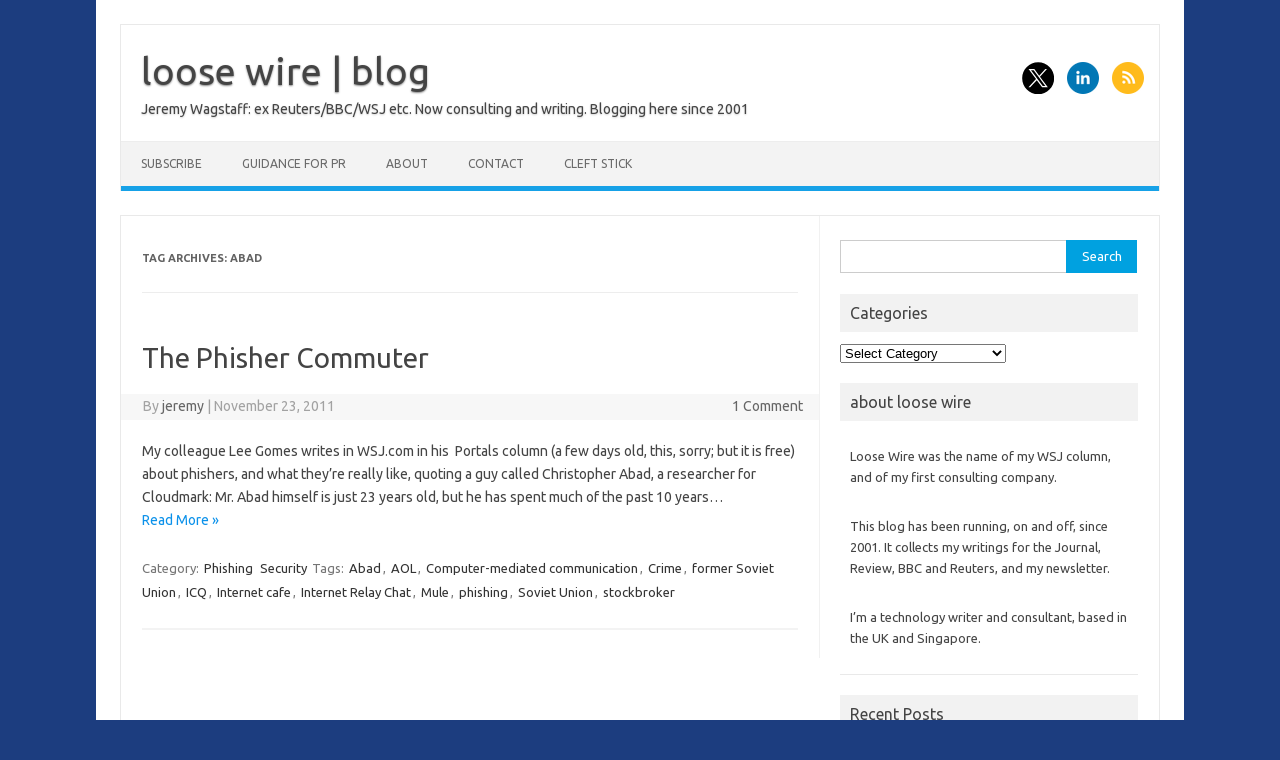

--- FILE ---
content_type: text/html; charset=UTF-8
request_url: https://www.loosewireblog.com/tag/abad
body_size: 11421
content:
<!DOCTYPE html>
<!--[if IE 7]>
<html class="ie ie7" lang="en-US">
<![endif]-->
<!--[if IE 8]>
<html class="ie ie8" lang="en-US">
<![endif]-->
<!--[if !(IE 7) | !(IE 8)  ]><!-->
<html lang="en-US">
<!--<![endif]-->
<head>
<meta charset="UTF-8">
<meta name="viewport" content="width=device-width, initial-scale=1">
<link rel="profile" href="http://gmpg.org/xfn/11">
<link rel="pingback" href="https://www.loosewireblog.com/xmlrpc.php" />
<!--[if lt IE 9]>
<script src="https://www.loosewireblog.com/wp-content/themes/iconic-one/js/html5.js" type="text/javascript"></script>
<![endif]-->
<title>Abad &#8211; loose wire | blog</title>
<meta name='robots' content='max-image-preview:large' />
<link rel='dns-prefetch' href='//fonts.googleapis.com' />
<link rel="alternate" type="application/rss+xml" title="loose wire | blog &raquo; Feed" href="https://www.loosewireblog.com/feed" />
<link rel="alternate" type="application/rss+xml" title="loose wire | blog &raquo; Comments Feed" href="https://www.loosewireblog.com/comments/feed" />
<link rel="alternate" type="application/rss+xml" title="loose wire | blog &raquo; Abad Tag Feed" href="https://www.loosewireblog.com/tag/abad/feed" />
<style id='wp-img-auto-sizes-contain-inline-css' type='text/css'>
img:is([sizes=auto i],[sizes^="auto," i]){contain-intrinsic-size:3000px 1500px}
/*# sourceURL=wp-img-auto-sizes-contain-inline-css */
</style>
<style id='wp-emoji-styles-inline-css' type='text/css'>

	img.wp-smiley, img.emoji {
		display: inline !important;
		border: none !important;
		box-shadow: none !important;
		height: 1em !important;
		width: 1em !important;
		margin: 0 0.07em !important;
		vertical-align: -0.1em !important;
		background: none !important;
		padding: 0 !important;
	}
/*# sourceURL=wp-emoji-styles-inline-css */
</style>
<style id='wp-block-library-inline-css' type='text/css'>
:root{--wp-block-synced-color:#7a00df;--wp-block-synced-color--rgb:122,0,223;--wp-bound-block-color:var(--wp-block-synced-color);--wp-editor-canvas-background:#ddd;--wp-admin-theme-color:#007cba;--wp-admin-theme-color--rgb:0,124,186;--wp-admin-theme-color-darker-10:#006ba1;--wp-admin-theme-color-darker-10--rgb:0,107,160.5;--wp-admin-theme-color-darker-20:#005a87;--wp-admin-theme-color-darker-20--rgb:0,90,135;--wp-admin-border-width-focus:2px}@media (min-resolution:192dpi){:root{--wp-admin-border-width-focus:1.5px}}.wp-element-button{cursor:pointer}:root .has-very-light-gray-background-color{background-color:#eee}:root .has-very-dark-gray-background-color{background-color:#313131}:root .has-very-light-gray-color{color:#eee}:root .has-very-dark-gray-color{color:#313131}:root .has-vivid-green-cyan-to-vivid-cyan-blue-gradient-background{background:linear-gradient(135deg,#00d084,#0693e3)}:root .has-purple-crush-gradient-background{background:linear-gradient(135deg,#34e2e4,#4721fb 50%,#ab1dfe)}:root .has-hazy-dawn-gradient-background{background:linear-gradient(135deg,#faaca8,#dad0ec)}:root .has-subdued-olive-gradient-background{background:linear-gradient(135deg,#fafae1,#67a671)}:root .has-atomic-cream-gradient-background{background:linear-gradient(135deg,#fdd79a,#004a59)}:root .has-nightshade-gradient-background{background:linear-gradient(135deg,#330968,#31cdcf)}:root .has-midnight-gradient-background{background:linear-gradient(135deg,#020381,#2874fc)}:root{--wp--preset--font-size--normal:16px;--wp--preset--font-size--huge:42px}.has-regular-font-size{font-size:1em}.has-larger-font-size{font-size:2.625em}.has-normal-font-size{font-size:var(--wp--preset--font-size--normal)}.has-huge-font-size{font-size:var(--wp--preset--font-size--huge)}.has-text-align-center{text-align:center}.has-text-align-left{text-align:left}.has-text-align-right{text-align:right}.has-fit-text{white-space:nowrap!important}#end-resizable-editor-section{display:none}.aligncenter{clear:both}.items-justified-left{justify-content:flex-start}.items-justified-center{justify-content:center}.items-justified-right{justify-content:flex-end}.items-justified-space-between{justify-content:space-between}.screen-reader-text{border:0;clip-path:inset(50%);height:1px;margin:-1px;overflow:hidden;padding:0;position:absolute;width:1px;word-wrap:normal!important}.screen-reader-text:focus{background-color:#ddd;clip-path:none;color:#444;display:block;font-size:1em;height:auto;left:5px;line-height:normal;padding:15px 23px 14px;text-decoration:none;top:5px;width:auto;z-index:100000}html :where(.has-border-color){border-style:solid}html :where([style*=border-top-color]){border-top-style:solid}html :where([style*=border-right-color]){border-right-style:solid}html :where([style*=border-bottom-color]){border-bottom-style:solid}html :where([style*=border-left-color]){border-left-style:solid}html :where([style*=border-width]){border-style:solid}html :where([style*=border-top-width]){border-top-style:solid}html :where([style*=border-right-width]){border-right-style:solid}html :where([style*=border-bottom-width]){border-bottom-style:solid}html :where([style*=border-left-width]){border-left-style:solid}html :where(img[class*=wp-image-]){height:auto;max-width:100%}:where(figure){margin:0 0 1em}html :where(.is-position-sticky){--wp-admin--admin-bar--position-offset:var(--wp-admin--admin-bar--height,0px)}@media screen and (max-width:600px){html :where(.is-position-sticky){--wp-admin--admin-bar--position-offset:0px}}

/*# sourceURL=wp-block-library-inline-css */
</style><style id='global-styles-inline-css' type='text/css'>
:root{--wp--preset--aspect-ratio--square: 1;--wp--preset--aspect-ratio--4-3: 4/3;--wp--preset--aspect-ratio--3-4: 3/4;--wp--preset--aspect-ratio--3-2: 3/2;--wp--preset--aspect-ratio--2-3: 2/3;--wp--preset--aspect-ratio--16-9: 16/9;--wp--preset--aspect-ratio--9-16: 9/16;--wp--preset--color--black: #000000;--wp--preset--color--cyan-bluish-gray: #abb8c3;--wp--preset--color--white: #ffffff;--wp--preset--color--pale-pink: #f78da7;--wp--preset--color--vivid-red: #cf2e2e;--wp--preset--color--luminous-vivid-orange: #ff6900;--wp--preset--color--luminous-vivid-amber: #fcb900;--wp--preset--color--light-green-cyan: #7bdcb5;--wp--preset--color--vivid-green-cyan: #00d084;--wp--preset--color--pale-cyan-blue: #8ed1fc;--wp--preset--color--vivid-cyan-blue: #0693e3;--wp--preset--color--vivid-purple: #9b51e0;--wp--preset--gradient--vivid-cyan-blue-to-vivid-purple: linear-gradient(135deg,rgb(6,147,227) 0%,rgb(155,81,224) 100%);--wp--preset--gradient--light-green-cyan-to-vivid-green-cyan: linear-gradient(135deg,rgb(122,220,180) 0%,rgb(0,208,130) 100%);--wp--preset--gradient--luminous-vivid-amber-to-luminous-vivid-orange: linear-gradient(135deg,rgb(252,185,0) 0%,rgb(255,105,0) 100%);--wp--preset--gradient--luminous-vivid-orange-to-vivid-red: linear-gradient(135deg,rgb(255,105,0) 0%,rgb(207,46,46) 100%);--wp--preset--gradient--very-light-gray-to-cyan-bluish-gray: linear-gradient(135deg,rgb(238,238,238) 0%,rgb(169,184,195) 100%);--wp--preset--gradient--cool-to-warm-spectrum: linear-gradient(135deg,rgb(74,234,220) 0%,rgb(151,120,209) 20%,rgb(207,42,186) 40%,rgb(238,44,130) 60%,rgb(251,105,98) 80%,rgb(254,248,76) 100%);--wp--preset--gradient--blush-light-purple: linear-gradient(135deg,rgb(255,206,236) 0%,rgb(152,150,240) 100%);--wp--preset--gradient--blush-bordeaux: linear-gradient(135deg,rgb(254,205,165) 0%,rgb(254,45,45) 50%,rgb(107,0,62) 100%);--wp--preset--gradient--luminous-dusk: linear-gradient(135deg,rgb(255,203,112) 0%,rgb(199,81,192) 50%,rgb(65,88,208) 100%);--wp--preset--gradient--pale-ocean: linear-gradient(135deg,rgb(255,245,203) 0%,rgb(182,227,212) 50%,rgb(51,167,181) 100%);--wp--preset--gradient--electric-grass: linear-gradient(135deg,rgb(202,248,128) 0%,rgb(113,206,126) 100%);--wp--preset--gradient--midnight: linear-gradient(135deg,rgb(2,3,129) 0%,rgb(40,116,252) 100%);--wp--preset--font-size--small: 13px;--wp--preset--font-size--medium: 20px;--wp--preset--font-size--large: 36px;--wp--preset--font-size--x-large: 42px;--wp--preset--spacing--20: 0.44rem;--wp--preset--spacing--30: 0.67rem;--wp--preset--spacing--40: 1rem;--wp--preset--spacing--50: 1.5rem;--wp--preset--spacing--60: 2.25rem;--wp--preset--spacing--70: 3.38rem;--wp--preset--spacing--80: 5.06rem;--wp--preset--shadow--natural: 6px 6px 9px rgba(0, 0, 0, 0.2);--wp--preset--shadow--deep: 12px 12px 50px rgba(0, 0, 0, 0.4);--wp--preset--shadow--sharp: 6px 6px 0px rgba(0, 0, 0, 0.2);--wp--preset--shadow--outlined: 6px 6px 0px -3px rgb(255, 255, 255), 6px 6px rgb(0, 0, 0);--wp--preset--shadow--crisp: 6px 6px 0px rgb(0, 0, 0);}:where(.is-layout-flex){gap: 0.5em;}:where(.is-layout-grid){gap: 0.5em;}body .is-layout-flex{display: flex;}.is-layout-flex{flex-wrap: wrap;align-items: center;}.is-layout-flex > :is(*, div){margin: 0;}body .is-layout-grid{display: grid;}.is-layout-grid > :is(*, div){margin: 0;}:where(.wp-block-columns.is-layout-flex){gap: 2em;}:where(.wp-block-columns.is-layout-grid){gap: 2em;}:where(.wp-block-post-template.is-layout-flex){gap: 1.25em;}:where(.wp-block-post-template.is-layout-grid){gap: 1.25em;}.has-black-color{color: var(--wp--preset--color--black) !important;}.has-cyan-bluish-gray-color{color: var(--wp--preset--color--cyan-bluish-gray) !important;}.has-white-color{color: var(--wp--preset--color--white) !important;}.has-pale-pink-color{color: var(--wp--preset--color--pale-pink) !important;}.has-vivid-red-color{color: var(--wp--preset--color--vivid-red) !important;}.has-luminous-vivid-orange-color{color: var(--wp--preset--color--luminous-vivid-orange) !important;}.has-luminous-vivid-amber-color{color: var(--wp--preset--color--luminous-vivid-amber) !important;}.has-light-green-cyan-color{color: var(--wp--preset--color--light-green-cyan) !important;}.has-vivid-green-cyan-color{color: var(--wp--preset--color--vivid-green-cyan) !important;}.has-pale-cyan-blue-color{color: var(--wp--preset--color--pale-cyan-blue) !important;}.has-vivid-cyan-blue-color{color: var(--wp--preset--color--vivid-cyan-blue) !important;}.has-vivid-purple-color{color: var(--wp--preset--color--vivid-purple) !important;}.has-black-background-color{background-color: var(--wp--preset--color--black) !important;}.has-cyan-bluish-gray-background-color{background-color: var(--wp--preset--color--cyan-bluish-gray) !important;}.has-white-background-color{background-color: var(--wp--preset--color--white) !important;}.has-pale-pink-background-color{background-color: var(--wp--preset--color--pale-pink) !important;}.has-vivid-red-background-color{background-color: var(--wp--preset--color--vivid-red) !important;}.has-luminous-vivid-orange-background-color{background-color: var(--wp--preset--color--luminous-vivid-orange) !important;}.has-luminous-vivid-amber-background-color{background-color: var(--wp--preset--color--luminous-vivid-amber) !important;}.has-light-green-cyan-background-color{background-color: var(--wp--preset--color--light-green-cyan) !important;}.has-vivid-green-cyan-background-color{background-color: var(--wp--preset--color--vivid-green-cyan) !important;}.has-pale-cyan-blue-background-color{background-color: var(--wp--preset--color--pale-cyan-blue) !important;}.has-vivid-cyan-blue-background-color{background-color: var(--wp--preset--color--vivid-cyan-blue) !important;}.has-vivid-purple-background-color{background-color: var(--wp--preset--color--vivid-purple) !important;}.has-black-border-color{border-color: var(--wp--preset--color--black) !important;}.has-cyan-bluish-gray-border-color{border-color: var(--wp--preset--color--cyan-bluish-gray) !important;}.has-white-border-color{border-color: var(--wp--preset--color--white) !important;}.has-pale-pink-border-color{border-color: var(--wp--preset--color--pale-pink) !important;}.has-vivid-red-border-color{border-color: var(--wp--preset--color--vivid-red) !important;}.has-luminous-vivid-orange-border-color{border-color: var(--wp--preset--color--luminous-vivid-orange) !important;}.has-luminous-vivid-amber-border-color{border-color: var(--wp--preset--color--luminous-vivid-amber) !important;}.has-light-green-cyan-border-color{border-color: var(--wp--preset--color--light-green-cyan) !important;}.has-vivid-green-cyan-border-color{border-color: var(--wp--preset--color--vivid-green-cyan) !important;}.has-pale-cyan-blue-border-color{border-color: var(--wp--preset--color--pale-cyan-blue) !important;}.has-vivid-cyan-blue-border-color{border-color: var(--wp--preset--color--vivid-cyan-blue) !important;}.has-vivid-purple-border-color{border-color: var(--wp--preset--color--vivid-purple) !important;}.has-vivid-cyan-blue-to-vivid-purple-gradient-background{background: var(--wp--preset--gradient--vivid-cyan-blue-to-vivid-purple) !important;}.has-light-green-cyan-to-vivid-green-cyan-gradient-background{background: var(--wp--preset--gradient--light-green-cyan-to-vivid-green-cyan) !important;}.has-luminous-vivid-amber-to-luminous-vivid-orange-gradient-background{background: var(--wp--preset--gradient--luminous-vivid-amber-to-luminous-vivid-orange) !important;}.has-luminous-vivid-orange-to-vivid-red-gradient-background{background: var(--wp--preset--gradient--luminous-vivid-orange-to-vivid-red) !important;}.has-very-light-gray-to-cyan-bluish-gray-gradient-background{background: var(--wp--preset--gradient--very-light-gray-to-cyan-bluish-gray) !important;}.has-cool-to-warm-spectrum-gradient-background{background: var(--wp--preset--gradient--cool-to-warm-spectrum) !important;}.has-blush-light-purple-gradient-background{background: var(--wp--preset--gradient--blush-light-purple) !important;}.has-blush-bordeaux-gradient-background{background: var(--wp--preset--gradient--blush-bordeaux) !important;}.has-luminous-dusk-gradient-background{background: var(--wp--preset--gradient--luminous-dusk) !important;}.has-pale-ocean-gradient-background{background: var(--wp--preset--gradient--pale-ocean) !important;}.has-electric-grass-gradient-background{background: var(--wp--preset--gradient--electric-grass) !important;}.has-midnight-gradient-background{background: var(--wp--preset--gradient--midnight) !important;}.has-small-font-size{font-size: var(--wp--preset--font-size--small) !important;}.has-medium-font-size{font-size: var(--wp--preset--font-size--medium) !important;}.has-large-font-size{font-size: var(--wp--preset--font-size--large) !important;}.has-x-large-font-size{font-size: var(--wp--preset--font-size--x-large) !important;}
/*# sourceURL=global-styles-inline-css */
</style>

<style id='classic-theme-styles-inline-css' type='text/css'>
/*! This file is auto-generated */
.wp-block-button__link{color:#fff;background-color:#32373c;border-radius:9999px;box-shadow:none;text-decoration:none;padding:calc(.667em + 2px) calc(1.333em + 2px);font-size:1.125em}.wp-block-file__button{background:#32373c;color:#fff;text-decoration:none}
/*# sourceURL=/wp-includes/css/classic-themes.min.css */
</style>
<link rel='stylesheet' id='themonic-fonts-css' href='https://fonts.googleapis.com/css?family=Ubuntu%3A400%2C700&#038;subset=latin%2Clatin-ext' type='text/css' media='all' />
<link rel='stylesheet' id='themonic-style-css' href='https://www.loosewireblog.com/wp-content/themes/iconic-one/style.css?ver=2.4' type='text/css' media='all' />
<link rel='stylesheet' id='custom-style-css' href='https://www.loosewireblog.com/wp-content/themes/iconic-one/custom.css?ver=6.9' type='text/css' media='all' />
<link rel='stylesheet' id='taxopress-frontend-css-css' href='https://www.loosewireblog.com/wp-content/plugins/simple-tags/assets/frontend/css/frontend.css?ver=3.43.0' type='text/css' media='all' />
<script type="text/javascript" src="https://www.loosewireblog.com/wp-includes/js/jquery/jquery.min.js?ver=3.7.1" id="jquery-core-js"></script>
<script type="text/javascript" src="https://www.loosewireblog.com/wp-includes/js/jquery/jquery-migrate.min.js?ver=3.4.1" id="jquery-migrate-js"></script>
<script type="text/javascript" src="https://www.loosewireblog.com/wp-content/plugins/simple-tags/assets/frontend/js/frontend.js?ver=3.43.0" id="taxopress-frontend-js-js"></script>
<link rel="https://api.w.org/" href="https://www.loosewireblog.com/wp-json/" /><link rel="alternate" title="JSON" type="application/json" href="https://www.loosewireblog.com/wp-json/wp/v2/tags/6366" /><link rel="EditURI" type="application/rsd+xml" title="RSD" href="https://www.loosewireblog.com/xmlrpc.php?rsd" />
<meta name="generator" content="WordPress 6.9" />
<!-- Google Tag Manager -->
<script>(function(w,d,s,l,i){w[l]=w[l]||[];w[l].push({'gtm.start':
new Date().getTime(),event:'gtm.js'});var f=d.getElementsByTagName(s)[0],
j=d.createElement(s),dl=l!='dataLayer'?'&l='+l:'';j.async=true;j.src=
'https://www.googletagmanager.com/gtm.js?id='+i+dl;f.parentNode.insertBefore(j,f);
})(window,document,'script','dataLayer','');</script>
<!-- End Google Tag Manager -->
<style type="text/css" id="custom-background-css">
body.custom-background { background-color: #1c3d7f; }
</style>
	
<!-- Jetpack Open Graph Tags -->
<meta property="og:type" content="website" />
<meta property="og:title" content="Abad &#8211; loose wire | blog" />
<meta property="og:url" content="https://www.loosewireblog.com/tag/abad" />
<meta property="og:site_name" content="loose wire | blog" />
<meta property="og:image" content="https://www.loosewireblog.com/wp-content/uploads/2020/01/black-icon-transparent-background-500px.png" />
<meta property="og:image:width" content="500" />
<meta property="og:image:height" content="500" />
<meta property="og:image:alt" content="" />
<meta property="og:locale" content="en_US" />
<meta name="twitter:site" content="@loosewire" />

<!-- End Jetpack Open Graph Tags -->
<link rel="icon" href="https://www.loosewireblog.com/wp-content/uploads/2020/01/black-icon-transparent-background-500px-71x71.png" sizes="32x32" />
<link rel="icon" href="https://www.loosewireblog.com/wp-content/uploads/2020/01/black-icon-transparent-background-500px-236x236.png" sizes="192x192" />
<link rel="apple-touch-icon" href="https://www.loosewireblog.com/wp-content/uploads/2020/01/black-icon-transparent-background-500px-236x236.png" />
<meta name="msapplication-TileImage" content="https://www.loosewireblog.com/wp-content/uploads/2020/01/black-icon-transparent-background-500px-300x300.png" />
</head>
<body class="archive tag tag-abad tag-6366 custom-background wp-theme-iconic-one custom-font-enabled single-author hfeed">
<div id="page" class="site">
	<a class="skip-link screen-reader-text" href="#main" title="Skip to content">Skip to content</a>
	<header id="masthead" class="site-header" role="banner">
					<div class="io-title-description">
			<a href="https://www.loosewireblog.com/" title="loose wire | blog" rel="home">loose wire | blog</a>
				<br .../> 
								 <div class="site-description">Jeremy Wagstaff: ex Reuters/BBC/WSJ etc. Now consulting and writing. Blogging here since 2001</div>
						</div>
								<div class="socialmedia">
							<a href="https://x.com/loosewire" target="_blank"><img src="https://www.loosewireblog.com/wp-content/themes/iconic-one/img/twitter.png" alt="Follow us on Twitter"/></a> 
																	<a href="https://www.linkedin.com/in/wagstaff/" rel="author" target="_blank"><img src="https://www.loosewireblog.com/wp-content/themes/iconic-one/img/linkedin.png" alt="Follow us on LinkedIn"/></a>
									<a class="rss" href="https://www.loosewireblog.com/feed" target="_blank"><img src="https://www.loosewireblog.com/wp-content/themes/iconic-one/img/rss.png" alt="Follow us on rss"/></a>			
					</div>
					
		
		<nav id="site-navigation" class="themonic-nav" role="navigation">
		<button class="menu-toggle" aria-controls="menu-top" aria-expanded="false">Menu<label class="iomenu">
  <div class="iolines"></div>
  <div class="iolines"></div>
  <div class="iolines"></div>
</label></button>
			<ul id="menu-top" class="nav-menu"><li id="menu-item-7963" class="menu-item menu-item-type-post_type menu-item-object-page menu-item-7963"><a href="https://www.loosewireblog.com/subscribe">Subscribe</a></li>
<li id="menu-item-6906" class="menu-item menu-item-type-post_type menu-item-object-page menu-item-6906"><a href="https://www.loosewireblog.com/pr">Guidance for PR</a></li>
<li id="menu-item-7970" class="menu-item menu-item-type-post_type menu-item-object-page menu-item-7970"><a href="https://www.loosewireblog.com/about-2">About</a></li>
<li id="menu-item-7972" class="menu-item menu-item-type-post_type menu-item-object-page menu-item-7972"><a href="https://www.loosewireblog.com/contact">Contact</a></li>
<li id="menu-item-7973" class="menu-item menu-item-type-custom menu-item-object-custom menu-item-7973"><a href="https://www.cleftstick.com">Cleft Stick</a></li>
</ul>		</nav><!-- #site-navigation -->
		<div class="clear"></div>
	</header><!-- #masthead -->
<div id="main" class="wrapper">
	<section id="primary" class="site-content">
		<div id="content" role="main">

					<header class="archive-header">
				<h1 class="archive-title">Tag Archives: <span>Abad</span></h1>

						</header><!-- .archive-header -->

			
	<article id="post-1146" class="post-1146 post type-post status-publish format-standard hentry category-phishing category-security tag-abad tag-aol tag-computer-mediated-communication tag-crime tag-former-soviet-union tag-icq tag-internet-cafe tag-internet-relay-chat tag-mule tag-phishing-2 tag-soviet-union tag-stockbroker">
				<header class="entry-header">
						<h2 class="entry-title">
				<a href="https://www.loosewireblog.com/2005/06/the_phisher_com.html" title="Permalink to The Phisher Commuter" rel="bookmark">The Phisher Commuter</a>
			</h2>
									
		<div class="below-title-meta">
		<div class="adt">
		By        <span class="vcard author">
			<span class="fn"><a href="https://www.loosewireblog.com/author/jeremy" title="Posts by jeremy" rel="author">jeremy</a></span>
        </span>
        <span class="meta-sep">|</span> 
							<span class="date updated">November 23, 2011</span>
				 
        </div>
		<div class="adt-comment">
		<a class="link-comments" href="https://www.loosewireblog.com/2005/06/the_phisher_com.html#comments">1 Comment</a> 
        </div>       
		</div><!-- below title meta end -->
			
						
		</header><!-- .entry-header -->

									<div class="entry-summary">
				<!-- Ico nic One home page thumbnail with custom excerpt -->
			<div class="excerpt-thumb">
					</div>
			<p>My colleague Lee Gomes writes in WSJ.com in his&#160; Portals&#160;column (a few days old, this, sorry; but it is free) about phishers, and what they’re really like, quoting a guy called Christopher Abad, a researcher for Cloudmark: Mr. Abad himself is just 23 years old, but he has spent much of the past 10 years… <span class="read-more"><a href="https://www.loosewireblog.com/2005/06/the_phisher_com.html">Read More &raquo;</a></span></p>
		</div><!-- .entry-summary -->
			
				
	<footer class="entry-meta">
					<span>Category: <a href="https://www.loosewireblog.com/category/phishing" rel="category tag">Phishing</a> <a href="https://www.loosewireblog.com/category/security" rel="category tag">Security</a></span>
								<span>Tags: <a href="https://www.loosewireblog.com/tag/abad" rel="tag">Abad</a>, <a href="https://www.loosewireblog.com/tag/aol" rel="tag">AOL</a>, <a href="https://www.loosewireblog.com/tag/computer-mediated-communication" rel="tag">Computer-mediated communication</a>, <a href="https://www.loosewireblog.com/tag/crime" rel="tag">Crime</a>, <a href="https://www.loosewireblog.com/tag/former-soviet-union" rel="tag">former Soviet Union</a>, <a href="https://www.loosewireblog.com/tag/icq" rel="tag">ICQ</a>, <a href="https://www.loosewireblog.com/tag/internet-cafe" rel="tag">Internet cafe</a>, <a href="https://www.loosewireblog.com/tag/internet-relay-chat" rel="tag">Internet Relay Chat</a>, <a href="https://www.loosewireblog.com/tag/mule" rel="tag">Mule</a>, <a href="https://www.loosewireblog.com/tag/phishing-2" rel="tag">phishing</a>, <a href="https://www.loosewireblog.com/tag/soviet-union" rel="tag">Soviet Union</a>, <a href="https://www.loosewireblog.com/tag/stockbroker" rel="tag">stockbroker</a></span>
			
           						</footer><!-- .entry-meta -->
	</article><!-- #post -->

		
		</div><!-- #content -->
	</section><!-- #primary -->


			<div id="secondary" class="widget-area" role="complementary">
			<aside id="search-8" class="widget widget_search"><form role="search" method="get" id="searchform" class="searchform" action="https://www.loosewireblog.com/">
				<div>
					<label class="screen-reader-text" for="s">Search for:</label>
					<input type="text" value="" name="s" id="s" />
					<input type="submit" id="searchsubmit" value="Search" />
				</div>
			</form></aside><aside id="categories-15" class="widget widget_categories"><p class="widget-title">Categories</p><form action="https://www.loosewireblog.com" method="get"><label class="screen-reader-text" for="cat">Categories</label><select  name='cat' id='cat' class='postform'>
	<option value='-1'>Select Category</option>
	<option class="level-0" value="11670">5G&nbsp;&nbsp;(3)</option>
	<option class="level-0" value="11230">ai&nbsp;&nbsp;(15)</option>
	<option class="level-0" value="11223">asean&nbsp;&nbsp;(1)</option>
	<option class="level-0" value="11203">automation\antidrone&nbsp;&nbsp;(1)</option>
	<option class="level-0" value="11218">banking&nbsp;&nbsp;(1)</option>
	<option class="level-0" value="11217">banks&nbsp;&nbsp;(1)</option>
	<option class="level-0" value="11219">bikes&nbsp;&nbsp;(1)</option>
	<option class="level-0" value="3">Blogs&nbsp;&nbsp;(160)</option>
	<option class="level-0" value="4">Bluetooth&nbsp;&nbsp;(43)</option>
	<option class="level-0" value="11674">bubbles&nbsp;&nbsp;(2)</option>
	<option class="level-0" value="11228">Cars&nbsp;&nbsp;(1)</option>
	<option class="level-0" value="10898">column&nbsp;&nbsp;(14)</option>
	<option class="level-0" value="11845">corruption&nbsp;&nbsp;(1)</option>
	<option class="level-0" value="24">Counterfeiting&nbsp;&nbsp;(8)</option>
	<option class="level-0" value="5">datawars&nbsp;&nbsp;(36)</option>
	<option class="level-0" value="6">Design&nbsp;&nbsp;(97)</option>
	<option class="level-0" value="10">Devices&nbsp;&nbsp;(85)</option>
	<option class="level-0" value="7">Digitial Divide&nbsp;&nbsp;(7)</option>
	<option class="level-0" value="11202">drones&nbsp;&nbsp;(4)</option>
	<option class="level-0" value="11859">dystopia&nbsp;&nbsp;(2)</option>
	<option class="level-0" value="8">E-commerce&nbsp;&nbsp;(121)</option>
	<option class="level-0" value="9">Email&nbsp;&nbsp;(56)</option>
	<option class="level-0" value="11682">energy&nbsp;&nbsp;(1)</option>
	<option class="level-0" value="11683">energy harvesting&nbsp;&nbsp;(1)</option>
	<option class="level-0" value="11189">ericsson&nbsp;&nbsp;(1)</option>
	<option class="level-0" value="11846">failure&nbsp;&nbsp;(1)</option>
	<option class="level-0" value="11858">film&nbsp;&nbsp;(2)</option>
	<option class="level-0" value="11779">future&nbsp;&nbsp;(3)</option>
	<option class="level-0" value="11220">gigeconomy&nbsp;&nbsp;(2)</option>
	<option class="level-0" value="11215">grab&nbsp;&nbsp;(1)</option>
	<option class="level-0" value="11">Hardware&nbsp;&nbsp;(39)</option>
	<option class="level-0" value="11677">health&nbsp;&nbsp;(5)</option>
	<option class="level-0" value="11849">How journalists think&nbsp;&nbsp;(4)</option>
	<option class="level-0" value="11115">indonesia&nbsp;&nbsp;(2)</option>
	<option class="level-0" value="11820">information warfare&nbsp;&nbsp;(1)</option>
	<option class="level-0" value="12">Innovation&nbsp;&nbsp;(113)</option>
	<option class="level-0" value="13">Interfaces&nbsp;&nbsp;(106)</option>
	<option class="level-0" value="11111">internet&nbsp;&nbsp;(8)</option>
	<option class="level-0" value="14">Internet life&nbsp;&nbsp;(273)</option>
	<option class="level-0" value="11227">Internet of Things&nbsp;&nbsp;(2)</option>
	<option class="level-0" value="11676">iot&nbsp;&nbsp;(2)</option>
	<option class="level-0" value="11201">laptops&nbsp;&nbsp;(2)</option>
	<option class="level-0" value="11192">lora&nbsp;&nbsp;(2)</option>
	<option class="level-0" value="15">Low tech&nbsp;&nbsp;(12)</option>
	<option class="level-0" value="41">Malware&nbsp;&nbsp;(130)</option>
	<option class="level-0" value="17">Media&nbsp;&nbsp;(283)</option>
	<option class="level-1" value="178">&nbsp;&nbsp;&nbsp;BBC&nbsp;&nbsp;(32)</option>
	<option class="level-1" value="1108">&nbsp;&nbsp;&nbsp;Reuters&nbsp;&nbsp;(21)</option>
	<option class="level-0" value="11679">mobile&nbsp;&nbsp;(1)</option>
	<option class="level-0" value="11681">mobility&nbsp;&nbsp;(1)</option>
	<option class="level-0" value="18">Music&nbsp;&nbsp;(7)</option>
	<option class="level-0" value="19">Networks&nbsp;&nbsp;(91)</option>
	<option class="level-0" value="16">Non-tech&nbsp;&nbsp;(70)</option>
	<option class="level-0" value="11185">olfactory&nbsp;&nbsp;(1)</option>
	<option class="level-0" value="11221">onlinework&nbsp;&nbsp;(3)</option>
	<option class="level-0" value="11112">open data&nbsp;&nbsp;(1)</option>
	<option class="level-0" value="11113">opendata&nbsp;&nbsp;(1)</option>
	<option class="level-0" value="11169">Payments&nbsp;&nbsp;(2)</option>
	<option class="level-0" value="11114">philippines&nbsp;&nbsp;(1)</option>
	<option class="level-0" value="22">Phishing&nbsp;&nbsp;(87)</option>
	<option class="level-0" value="23">Phones&nbsp;&nbsp;(218)</option>
	<option class="level-0" value="25">podcast&nbsp;&nbsp;(111)</option>
	<option class="level-0" value="26">PR&nbsp;&nbsp;(45)</option>
	<option class="level-0" value="11204">predictions&nbsp;&nbsp;(3)</option>
	<option class="level-0" value="27">Printing&nbsp;&nbsp;(12)</option>
	<option class="level-0" value="28">Privacy&nbsp;&nbsp;(101)</option>
	<option class="level-0" value="29">Productivity&nbsp;&nbsp;(107)</option>
	<option class="level-0" value="11678">radiation&nbsp;&nbsp;(1)</option>
	<option class="level-0" value="30">Rants&nbsp;&nbsp;(81)</option>
	<option class="level-0" value="31">Resources&nbsp;&nbsp;(62)</option>
	<option class="level-0" value="11212">robots&nbsp;&nbsp;(2)</option>
	<option class="level-0" value="11110">scam&nbsp;&nbsp;(4)</option>
	<option class="level-0" value="32">Scams&nbsp;&nbsp;(152)</option>
	<option class="level-0" value="33">Search&nbsp;&nbsp;(73)</option>
	<option class="level-0" value="34">Security&nbsp;&nbsp;(236)</option>
	<option class="level-0" value="11186">sensors&nbsp;&nbsp;(3)</option>
	<option class="level-0" value="11213">sharingeconomy&nbsp;&nbsp;(4)</option>
	<option class="level-0" value="11188">sigfox&nbsp;&nbsp;(1)</option>
	<option class="level-0" value="11214">singapore&nbsp;&nbsp;(1)</option>
	<option class="level-0" value="11190">sk telecom&nbsp;&nbsp;(1)</option>
	<option class="level-0" value="11184">smell&nbsp;&nbsp;(1)</option>
	<option class="level-0" value="35">Software, apps&nbsp;&nbsp;(336)</option>
	<option class="level-0" value="11222">southeastasia&nbsp;&nbsp;(1)</option>
	<option class="level-0" value="36">Spam&nbsp;&nbsp;(118)</option>
	<option class="level-0" value="37">Storage&nbsp;&nbsp;(63)</option>
	<option class="level-0" value="11673">subscription model&nbsp;&nbsp;(6)</option>
	<option class="level-0" value="38">Taxonomy&nbsp;&nbsp;(54)</option>
	<option class="level-0" value="11763">Technology history&nbsp;&nbsp;(8)</option>
	<option class="level-0" value="11752">Technopoly&nbsp;&nbsp;(9)</option>
	<option class="level-0" value="39">Television&nbsp;&nbsp;(3)</option>
	<option class="level-0" value="11191">things network&nbsp;&nbsp;(1)</option>
	<option class="level-0" value="40">Travel&nbsp;&nbsp;(57)</option>
	<option class="level-0" value="11680">tv&nbsp;&nbsp;(1)</option>
	<option class="level-0" value="1">Uncategorized&nbsp;&nbsp;(704)</option>
	<option class="level-0" value="11087">usage&nbsp;&nbsp;(3)</option>
	<option class="level-0" value="42">Visualization&nbsp;&nbsp;(34)</option>
	<option class="level-0" value="43">Voting&nbsp;&nbsp;(9)</option>
	<option class="level-0" value="11684">wearables&nbsp;&nbsp;(2)</option>
	<option class="level-0" value="11764">web&nbsp;&nbsp;(2)</option>
	<option class="level-0" value="11187">weightless&nbsp;&nbsp;(1)</option>
	<option class="level-0" value="44">Wi Fi&nbsp;&nbsp;(36)</option>
	<option class="level-0" value="11200">wireless charging&nbsp;&nbsp;(1)</option>
	<option class="level-0" value="11689">work&nbsp;&nbsp;(4)</option>
</select>
</form><script type="text/javascript">
/* <![CDATA[ */

( ( dropdownId ) => {
	const dropdown = document.getElementById( dropdownId );
	function onSelectChange() {
		setTimeout( () => {
			if ( 'escape' === dropdown.dataset.lastkey ) {
				return;
			}
			if ( dropdown.value && parseInt( dropdown.value ) > 0 && dropdown instanceof HTMLSelectElement ) {
				dropdown.parentElement.submit();
			}
		}, 250 );
	}
	function onKeyUp( event ) {
		if ( 'Escape' === event.key ) {
			dropdown.dataset.lastkey = 'escape';
		} else {
			delete dropdown.dataset.lastkey;
		}
	}
	function onClick() {
		delete dropdown.dataset.lastkey;
	}
	dropdown.addEventListener( 'keyup', onKeyUp );
	dropdown.addEventListener( 'click', onClick );
	dropdown.addEventListener( 'change', onSelectChange );
})( "cat" );

//# sourceURL=WP_Widget_Categories%3A%3Awidget
/* ]]> */
</script>
</aside><aside id="text-8" class="widget widget_text"><p class="widget-title">about loose wire</p>			<div class="textwidget"><p class="_04xlpA direction-ltr align-start para-style-body">Loose Wire was the name of my WSJ column, and of my first consulting company.</p>
<p>This blog has been running, on and off, since 2001. It collects my writings for the Journal, Review, BBC and Reuters, and my newsletter.</p>
<p class="_04xlpA direction-ltr align-start para-style-body">I’m a technology writer and consultant, based in the UK and Singapore.</p>
</div>
		</aside>
		<aside id="recent-posts-8" class="widget widget_recent_entries">
		<p class="widget-title">Recent Posts</p>
		<ul>
											<li>
					<a href="https://www.loosewireblog.com/2025/12/if-santa-isnt-real-what-is-inauthenticity-in-an-ai-age.html">If Santa Isn&#x27;t Real, What Is? Inauthenticity in an AI Age</a>
											<span class="post-date">December 12, 2025</span>
									</li>
											<li>
					<a href="https://www.loosewireblog.com/2025/09/a-directory-of-rss-readers-for-the-mac.html">A Directory of RSS Readers for the Mac</a>
											<span class="post-date">September 23, 2025</span>
									</li>
											<li>
					<a href="https://www.loosewireblog.com/2025/09/devonthinks-new-table-of-contents-features.html">DEVONthink&#8217;s new table of contents features</a>
											<span class="post-date">September 18, 2025</span>
									</li>
											<li>
					<a href="https://www.loosewireblog.com/2025/09/readers-revenge.html">Readers&#8217; Revenge</a>
											<span class="post-date">September 17, 2025</span>
									</li>
											<li>
					<a href="https://www.loosewireblog.com/2025/06/bewildering-and-discombobulating.html">Bewildering and Discombobulating</a>
											<span class="post-date">June 4, 2025</span>
									</li>
											<li>
					<a href="https://www.loosewireblog.com/2025/05/ai-and-the-shrinking-perimeter.html">AI and the Shrinking Perimeter</a>
											<span class="post-date">May 6, 2025</span>
									</li>
											<li>
					<a href="https://www.loosewireblog.com/2025/02/creativity-our-last-frontier-needs-shifting.html">Creativity, our last frontier, needs shifting</a>
											<span class="post-date">February 24, 2025</span>
									</li>
											<li>
					<a href="https://www.loosewireblog.com/2024/12/dealing-with-email-embarrassment.html">Dealing with email embarrassment</a>
											<span class="post-date">December 20, 2024</span>
									</li>
											<li>
					<a href="https://www.loosewireblog.com/2024/11/the-first-first-person-war.html">The First First-Person War</a>
											<span class="post-date">November 14, 2024</span>
									</li>
											<li>
					<a href="https://www.loosewireblog.com/2024/10/wtf-happened-to-our-music.html">WTF happened to our music?</a>
											<span class="post-date">October 17, 2024</span>
									</li>
					</ul>

		</aside><aside id="archives-8" class="widget widget_archive"><p class="widget-title">Archives</p>
			<ul>
					<li><a href='https://www.loosewireblog.com/2025/12'>December 2025</a></li>
	<li><a href='https://www.loosewireblog.com/2025/09'>September 2025</a></li>
	<li><a href='https://www.loosewireblog.com/2025/06'>June 2025</a></li>
	<li><a href='https://www.loosewireblog.com/2025/05'>May 2025</a></li>
	<li><a href='https://www.loosewireblog.com/2025/02'>February 2025</a></li>
	<li><a href='https://www.loosewireblog.com/2024/12'>December 2024</a></li>
	<li><a href='https://www.loosewireblog.com/2024/11'>November 2024</a></li>
	<li><a href='https://www.loosewireblog.com/2024/10'>October 2024</a></li>
	<li><a href='https://www.loosewireblog.com/2024/09'>September 2024</a></li>
	<li><a href='https://www.loosewireblog.com/2024/08'>August 2024</a></li>
	<li><a href='https://www.loosewireblog.com/2024/07'>July 2024</a></li>
	<li><a href='https://www.loosewireblog.com/2024/03'>March 2024</a></li>
	<li><a href='https://www.loosewireblog.com/2024/02'>February 2024</a></li>
	<li><a href='https://www.loosewireblog.com/2024/01'>January 2024</a></li>
	<li><a href='https://www.loosewireblog.com/2023/12'>December 2023</a></li>
	<li><a href='https://www.loosewireblog.com/2023/11'>November 2023</a></li>
	<li><a href='https://www.loosewireblog.com/2023/04'>April 2023</a></li>
	<li><a href='https://www.loosewireblog.com/2023/02'>February 2023</a></li>
	<li><a href='https://www.loosewireblog.com/2023/01'>January 2023</a></li>
	<li><a href='https://www.loosewireblog.com/2022/11'>November 2022</a></li>
	<li><a href='https://www.loosewireblog.com/2022/06'>June 2022</a></li>
	<li><a href='https://www.loosewireblog.com/2022/02'>February 2022</a></li>
	<li><a href='https://www.loosewireblog.com/2022/01'>January 2022</a></li>
	<li><a href='https://www.loosewireblog.com/2021/12'>December 2021</a></li>
	<li><a href='https://www.loosewireblog.com/2021/09'>September 2021</a></li>
	<li><a href='https://www.loosewireblog.com/2021/07'>July 2021</a></li>
	<li><a href='https://www.loosewireblog.com/2021/05'>May 2021</a></li>
	<li><a href='https://www.loosewireblog.com/2021/02'>February 2021</a></li>
	<li><a href='https://www.loosewireblog.com/2021/01'>January 2021</a></li>
	<li><a href='https://www.loosewireblog.com/2020/12'>December 2020</a></li>
	<li><a href='https://www.loosewireblog.com/2020/11'>November 2020</a></li>
	<li><a href='https://www.loosewireblog.com/2020/10'>October 2020</a></li>
	<li><a href='https://www.loosewireblog.com/2020/09'>September 2020</a></li>
	<li><a href='https://www.loosewireblog.com/2020/08'>August 2020</a></li>
	<li><a href='https://www.loosewireblog.com/2020/07'>July 2020</a></li>
	<li><a href='https://www.loosewireblog.com/2020/06'>June 2020</a></li>
	<li><a href='https://www.loosewireblog.com/2020/05'>May 2020</a></li>
	<li><a href='https://www.loosewireblog.com/2020/04'>April 2020</a></li>
	<li><a href='https://www.loosewireblog.com/2020/03'>March 2020</a></li>
	<li><a href='https://www.loosewireblog.com/2020/02'>February 2020</a></li>
	<li><a href='https://www.loosewireblog.com/2019/12'>December 2019</a></li>
	<li><a href='https://www.loosewireblog.com/2019/11'>November 2019</a></li>
	<li><a href='https://www.loosewireblog.com/2019/10'>October 2019</a></li>
	<li><a href='https://www.loosewireblog.com/2018/10'>October 2018</a></li>
	<li><a href='https://www.loosewireblog.com/2018/09'>September 2018</a></li>
	<li><a href='https://www.loosewireblog.com/2018/06'>June 2018</a></li>
	<li><a href='https://www.loosewireblog.com/2018/05'>May 2018</a></li>
	<li><a href='https://www.loosewireblog.com/2018/03'>March 2018</a></li>
	<li><a href='https://www.loosewireblog.com/2018/01'>January 2018</a></li>
	<li><a href='https://www.loosewireblog.com/2017/12'>December 2017</a></li>
	<li><a href='https://www.loosewireblog.com/2017/11'>November 2017</a></li>
	<li><a href='https://www.loosewireblog.com/2017/09'>September 2017</a></li>
	<li><a href='https://www.loosewireblog.com/2017/06'>June 2017</a></li>
	<li><a href='https://www.loosewireblog.com/2017/01'>January 2017</a></li>
	<li><a href='https://www.loosewireblog.com/2016/12'>December 2016</a></li>
	<li><a href='https://www.loosewireblog.com/2016/10'>October 2016</a></li>
	<li><a href='https://www.loosewireblog.com/2016/09'>September 2016</a></li>
	<li><a href='https://www.loosewireblog.com/2016/08'>August 2016</a></li>
	<li><a href='https://www.loosewireblog.com/2016/07'>July 2016</a></li>
	<li><a href='https://www.loosewireblog.com/2016/06'>June 2016</a></li>
	<li><a href='https://www.loosewireblog.com/2016/05'>May 2016</a></li>
	<li><a href='https://www.loosewireblog.com/2016/03'>March 2016</a></li>
	<li><a href='https://www.loosewireblog.com/2016/02'>February 2016</a></li>
	<li><a href='https://www.loosewireblog.com/2015/12'>December 2015</a></li>
	<li><a href='https://www.loosewireblog.com/2015/11'>November 2015</a></li>
	<li><a href='https://www.loosewireblog.com/2015/10'>October 2015</a></li>
	<li><a href='https://www.loosewireblog.com/2015/09'>September 2015</a></li>
	<li><a href='https://www.loosewireblog.com/2015/07'>July 2015</a></li>
	<li><a href='https://www.loosewireblog.com/2015/06'>June 2015</a></li>
	<li><a href='https://www.loosewireblog.com/2015/05'>May 2015</a></li>
	<li><a href='https://www.loosewireblog.com/2015/04'>April 2015</a></li>
	<li><a href='https://www.loosewireblog.com/2015/02'>February 2015</a></li>
	<li><a href='https://www.loosewireblog.com/2014/12'>December 2014</a></li>
	<li><a href='https://www.loosewireblog.com/2014/11'>November 2014</a></li>
	<li><a href='https://www.loosewireblog.com/2014/09'>September 2014</a></li>
	<li><a href='https://www.loosewireblog.com/2014/08'>August 2014</a></li>
	<li><a href='https://www.loosewireblog.com/2014/07'>July 2014</a></li>
	<li><a href='https://www.loosewireblog.com/2014/05'>May 2014</a></li>
	<li><a href='https://www.loosewireblog.com/2014/04'>April 2014</a></li>
	<li><a href='https://www.loosewireblog.com/2014/03'>March 2014</a></li>
	<li><a href='https://www.loosewireblog.com/2014/02'>February 2014</a></li>
	<li><a href='https://www.loosewireblog.com/2014/01'>January 2014</a></li>
	<li><a href='https://www.loosewireblog.com/2013/12'>December 2013</a></li>
	<li><a href='https://www.loosewireblog.com/2013/10'>October 2013</a></li>
	<li><a href='https://www.loosewireblog.com/2013/09'>September 2013</a></li>
	<li><a href='https://www.loosewireblog.com/2013/08'>August 2013</a></li>
	<li><a href='https://www.loosewireblog.com/2013/07'>July 2013</a></li>
	<li><a href='https://www.loosewireblog.com/2013/06'>June 2013</a></li>
	<li><a href='https://www.loosewireblog.com/2013/05'>May 2013</a></li>
	<li><a href='https://www.loosewireblog.com/2013/04'>April 2013</a></li>
	<li><a href='https://www.loosewireblog.com/2013/02'>February 2013</a></li>
	<li><a href='https://www.loosewireblog.com/2013/01'>January 2013</a></li>
	<li><a href='https://www.loosewireblog.com/2012/11'>November 2012</a></li>
	<li><a href='https://www.loosewireblog.com/2012/10'>October 2012</a></li>
	<li><a href='https://www.loosewireblog.com/2012/09'>September 2012</a></li>
	<li><a href='https://www.loosewireblog.com/2012/08'>August 2012</a></li>
	<li><a href='https://www.loosewireblog.com/2012/07'>July 2012</a></li>
	<li><a href='https://www.loosewireblog.com/2012/06'>June 2012</a></li>
	<li><a href='https://www.loosewireblog.com/2012/05'>May 2012</a></li>
	<li><a href='https://www.loosewireblog.com/2012/04'>April 2012</a></li>
	<li><a href='https://www.loosewireblog.com/2012/03'>March 2012</a></li>
	<li><a href='https://www.loosewireblog.com/2012/02'>February 2012</a></li>
	<li><a href='https://www.loosewireblog.com/2012/01'>January 2012</a></li>
	<li><a href='https://www.loosewireblog.com/2011/12'>December 2011</a></li>
	<li><a href='https://www.loosewireblog.com/2011/11'>November 2011</a></li>
	<li><a href='https://www.loosewireblog.com/2011/10'>October 2011</a></li>
	<li><a href='https://www.loosewireblog.com/2011/09'>September 2011</a></li>
	<li><a href='https://www.loosewireblog.com/2011/08'>August 2011</a></li>
	<li><a href='https://www.loosewireblog.com/2011/07'>July 2011</a></li>
	<li><a href='https://www.loosewireblog.com/2011/06'>June 2011</a></li>
	<li><a href='https://www.loosewireblog.com/2011/05'>May 2011</a></li>
	<li><a href='https://www.loosewireblog.com/2011/04'>April 2011</a></li>
	<li><a href='https://www.loosewireblog.com/2011/03'>March 2011</a></li>
	<li><a href='https://www.loosewireblog.com/2011/02'>February 2011</a></li>
	<li><a href='https://www.loosewireblog.com/2011/01'>January 2011</a></li>
	<li><a href='https://www.loosewireblog.com/2010/12'>December 2010</a></li>
	<li><a href='https://www.loosewireblog.com/2010/11'>November 2010</a></li>
	<li><a href='https://www.loosewireblog.com/2010/10'>October 2010</a></li>
	<li><a href='https://www.loosewireblog.com/2010/09'>September 2010</a></li>
	<li><a href='https://www.loosewireblog.com/2010/08'>August 2010</a></li>
	<li><a href='https://www.loosewireblog.com/2010/07'>July 2010</a></li>
	<li><a href='https://www.loosewireblog.com/2010/06'>June 2010</a></li>
	<li><a href='https://www.loosewireblog.com/2010/05'>May 2010</a></li>
	<li><a href='https://www.loosewireblog.com/2010/04'>April 2010</a></li>
	<li><a href='https://www.loosewireblog.com/2010/03'>March 2010</a></li>
	<li><a href='https://www.loosewireblog.com/2010/02'>February 2010</a></li>
	<li><a href='https://www.loosewireblog.com/2010/01'>January 2010</a></li>
	<li><a href='https://www.loosewireblog.com/2009/12'>December 2009</a></li>
	<li><a href='https://www.loosewireblog.com/2009/11'>November 2009</a></li>
	<li><a href='https://www.loosewireblog.com/2009/10'>October 2009</a></li>
	<li><a href='https://www.loosewireblog.com/2009/09'>September 2009</a></li>
	<li><a href='https://www.loosewireblog.com/2009/07'>July 2009</a></li>
	<li><a href='https://www.loosewireblog.com/2009/06'>June 2009</a></li>
	<li><a href='https://www.loosewireblog.com/2009/05'>May 2009</a></li>
	<li><a href='https://www.loosewireblog.com/2009/04'>April 2009</a></li>
	<li><a href='https://www.loosewireblog.com/2009/03'>March 2009</a></li>
	<li><a href='https://www.loosewireblog.com/2009/02'>February 2009</a></li>
	<li><a href='https://www.loosewireblog.com/2009/01'>January 2009</a></li>
	<li><a href='https://www.loosewireblog.com/2008/12'>December 2008</a></li>
	<li><a href='https://www.loosewireblog.com/2008/11'>November 2008</a></li>
	<li><a href='https://www.loosewireblog.com/2008/10'>October 2008</a></li>
	<li><a href='https://www.loosewireblog.com/2008/09'>September 2008</a></li>
	<li><a href='https://www.loosewireblog.com/2008/08'>August 2008</a></li>
	<li><a href='https://www.loosewireblog.com/2008/07'>July 2008</a></li>
	<li><a href='https://www.loosewireblog.com/2008/06'>June 2008</a></li>
	<li><a href='https://www.loosewireblog.com/2008/05'>May 2008</a></li>
	<li><a href='https://www.loosewireblog.com/2008/04'>April 2008</a></li>
	<li><a href='https://www.loosewireblog.com/2008/03'>March 2008</a></li>
	<li><a href='https://www.loosewireblog.com/2008/02'>February 2008</a></li>
	<li><a href='https://www.loosewireblog.com/2008/01'>January 2008</a></li>
	<li><a href='https://www.loosewireblog.com/2007/12'>December 2007</a></li>
	<li><a href='https://www.loosewireblog.com/2007/11'>November 2007</a></li>
	<li><a href='https://www.loosewireblog.com/2007/10'>October 2007</a></li>
	<li><a href='https://www.loosewireblog.com/2007/09'>September 2007</a></li>
	<li><a href='https://www.loosewireblog.com/2007/08'>August 2007</a></li>
	<li><a href='https://www.loosewireblog.com/2007/07'>July 2007</a></li>
	<li><a href='https://www.loosewireblog.com/2007/06'>June 2007</a></li>
	<li><a href='https://www.loosewireblog.com/2007/05'>May 2007</a></li>
	<li><a href='https://www.loosewireblog.com/2007/04'>April 2007</a></li>
	<li><a href='https://www.loosewireblog.com/2007/03'>March 2007</a></li>
	<li><a href='https://www.loosewireblog.com/2007/02'>February 2007</a></li>
	<li><a href='https://www.loosewireblog.com/2007/01'>January 2007</a></li>
	<li><a href='https://www.loosewireblog.com/2006/12'>December 2006</a></li>
	<li><a href='https://www.loosewireblog.com/2006/11'>November 2006</a></li>
	<li><a href='https://www.loosewireblog.com/2006/10'>October 2006</a></li>
	<li><a href='https://www.loosewireblog.com/2006/09'>September 2006</a></li>
	<li><a href='https://www.loosewireblog.com/2006/08'>August 2006</a></li>
	<li><a href='https://www.loosewireblog.com/2006/07'>July 2006</a></li>
	<li><a href='https://www.loosewireblog.com/2006/06'>June 2006</a></li>
	<li><a href='https://www.loosewireblog.com/2006/05'>May 2006</a></li>
	<li><a href='https://www.loosewireblog.com/2006/04'>April 2006</a></li>
	<li><a href='https://www.loosewireblog.com/2006/03'>March 2006</a></li>
	<li><a href='https://www.loosewireblog.com/2006/02'>February 2006</a></li>
	<li><a href='https://www.loosewireblog.com/2006/01'>January 2006</a></li>
	<li><a href='https://www.loosewireblog.com/2005/12'>December 2005</a></li>
	<li><a href='https://www.loosewireblog.com/2005/11'>November 2005</a></li>
	<li><a href='https://www.loosewireblog.com/2005/10'>October 2005</a></li>
	<li><a href='https://www.loosewireblog.com/2005/09'>September 2005</a></li>
	<li><a href='https://www.loosewireblog.com/2005/08'>August 2005</a></li>
	<li><a href='https://www.loosewireblog.com/2005/07'>July 2005</a></li>
	<li><a href='https://www.loosewireblog.com/2005/06'>June 2005</a></li>
	<li><a href='https://www.loosewireblog.com/2005/05'>May 2005</a></li>
	<li><a href='https://www.loosewireblog.com/2005/04'>April 2005</a></li>
	<li><a href='https://www.loosewireblog.com/2005/03'>March 2005</a></li>
	<li><a href='https://www.loosewireblog.com/2005/02'>February 2005</a></li>
	<li><a href='https://www.loosewireblog.com/2005/01'>January 2005</a></li>
	<li><a href='https://www.loosewireblog.com/2004/12'>December 2004</a></li>
	<li><a href='https://www.loosewireblog.com/2004/11'>November 2004</a></li>
	<li><a href='https://www.loosewireblog.com/2004/10'>October 2004</a></li>
	<li><a href='https://www.loosewireblog.com/2004/09'>September 2004</a></li>
	<li><a href='https://www.loosewireblog.com/2004/08'>August 2004</a></li>
	<li><a href='https://www.loosewireblog.com/2004/07'>July 2004</a></li>
	<li><a href='https://www.loosewireblog.com/2004/06'>June 2004</a></li>
	<li><a href='https://www.loosewireblog.com/2004/05'>May 2004</a></li>
	<li><a href='https://www.loosewireblog.com/2004/04'>April 2004</a></li>
	<li><a href='https://www.loosewireblog.com/2004/03'>March 2004</a></li>
	<li><a href='https://www.loosewireblog.com/2004/02'>February 2004</a></li>
	<li><a href='https://www.loosewireblog.com/2004/01'>January 2004</a></li>
	<li><a href='https://www.loosewireblog.com/2003/12'>December 2003</a></li>
	<li><a href='https://www.loosewireblog.com/2003/11'>November 2003</a></li>
	<li><a href='https://www.loosewireblog.com/2003/10'>October 2003</a></li>
	<li><a href='https://www.loosewireblog.com/2003/09'>September 2003</a></li>
	<li><a href='https://www.loosewireblog.com/2003/08'>August 2003</a></li>
	<li><a href='https://www.loosewireblog.com/2003/07'>July 2003</a></li>
	<li><a href='https://www.loosewireblog.com/2003/06'>June 2003</a></li>
	<li><a href='https://www.loosewireblog.com/2003/05'>May 2003</a></li>
	<li><a href='https://www.loosewireblog.com/2003/04'>April 2003</a></li>
	<li><a href='https://www.loosewireblog.com/2003/03'>March 2003</a></li>
	<li><a href='https://www.loosewireblog.com/2003/01'>January 2003</a></li>
	<li><a href='https://www.loosewireblog.com/2002/12'>December 2002</a></li>
	<li><a href='https://www.loosewireblog.com/2002/11'>November 2002</a></li>
	<li><a href='https://www.loosewireblog.com/2002/10'>October 2002</a></li>
	<li><a href='https://www.loosewireblog.com/2002/08'>August 2002</a></li>
	<li><a href='https://www.loosewireblog.com/2002/07'>July 2002</a></li>
	<li><a href='https://www.loosewireblog.com/2002/05'>May 2002</a></li>
	<li><a href='https://www.loosewireblog.com/2002/04'>April 2002</a></li>
	<li><a href='https://www.loosewireblog.com/2002/03'>March 2002</a></li>
	<li><a href='https://www.loosewireblog.com/2002/01'>January 2002</a></li>
	<li><a href='https://www.loosewireblog.com/2001/12'>December 2001</a></li>
			</ul>

			</aside>		</div><!-- #secondary -->
		</div><!-- #main .wrapper -->
	<footer id="colophon" role="contentinfo">
		<div class="site-info">
		<div class="footercopy">Cleft Stick Limited, Copyright 2025</div>
		<div class="footercredit"></div>
		<div class="clear"></div>
		</div><!-- .site-info -->
		</footer><!-- #colophon -->
		<div class="site-wordpress">
				<a href="https://themonic.com/iconic-one/">Iconic One</a> Theme | Powered by <a href="https://wordpress.org">Wordpress</a>
				</div><!-- .site-info -->
				<div class="clear"></div>
</div><!-- #page -->

<script type="speculationrules">
{"prefetch":[{"source":"document","where":{"and":[{"href_matches":"/*"},{"not":{"href_matches":["/wp-*.php","/wp-admin/*","/wp-content/uploads/*","/wp-content/*","/wp-content/plugins/*","/wp-content/themes/iconic-one/*","/*\\?(.+)"]}},{"not":{"selector_matches":"a[rel~=\"nofollow\"]"}},{"not":{"selector_matches":".no-prefetch, .no-prefetch a"}}]},"eagerness":"conservative"}]}
</script>
<script type="text/javascript" src="https://www.loosewireblog.com/wp-content/themes/iconic-one/js/selectnav.js?ver=1.0" id="themonic-mobile-navigation-js"></script>
<script id="wp-emoji-settings" type="application/json">
{"baseUrl":"https://s.w.org/images/core/emoji/17.0.2/72x72/","ext":".png","svgUrl":"https://s.w.org/images/core/emoji/17.0.2/svg/","svgExt":".svg","source":{"concatemoji":"https://www.loosewireblog.com/wp-includes/js/wp-emoji-release.min.js?ver=6.9"}}
</script>
<script type="module">
/* <![CDATA[ */
/*! This file is auto-generated */
const a=JSON.parse(document.getElementById("wp-emoji-settings").textContent),o=(window._wpemojiSettings=a,"wpEmojiSettingsSupports"),s=["flag","emoji"];function i(e){try{var t={supportTests:e,timestamp:(new Date).valueOf()};sessionStorage.setItem(o,JSON.stringify(t))}catch(e){}}function c(e,t,n){e.clearRect(0,0,e.canvas.width,e.canvas.height),e.fillText(t,0,0);t=new Uint32Array(e.getImageData(0,0,e.canvas.width,e.canvas.height).data);e.clearRect(0,0,e.canvas.width,e.canvas.height),e.fillText(n,0,0);const a=new Uint32Array(e.getImageData(0,0,e.canvas.width,e.canvas.height).data);return t.every((e,t)=>e===a[t])}function p(e,t){e.clearRect(0,0,e.canvas.width,e.canvas.height),e.fillText(t,0,0);var n=e.getImageData(16,16,1,1);for(let e=0;e<n.data.length;e++)if(0!==n.data[e])return!1;return!0}function u(e,t,n,a){switch(t){case"flag":return n(e,"\ud83c\udff3\ufe0f\u200d\u26a7\ufe0f","\ud83c\udff3\ufe0f\u200b\u26a7\ufe0f")?!1:!n(e,"\ud83c\udde8\ud83c\uddf6","\ud83c\udde8\u200b\ud83c\uddf6")&&!n(e,"\ud83c\udff4\udb40\udc67\udb40\udc62\udb40\udc65\udb40\udc6e\udb40\udc67\udb40\udc7f","\ud83c\udff4\u200b\udb40\udc67\u200b\udb40\udc62\u200b\udb40\udc65\u200b\udb40\udc6e\u200b\udb40\udc67\u200b\udb40\udc7f");case"emoji":return!a(e,"\ud83e\u1fac8")}return!1}function f(e,t,n,a){let r;const o=(r="undefined"!=typeof WorkerGlobalScope&&self instanceof WorkerGlobalScope?new OffscreenCanvas(300,150):document.createElement("canvas")).getContext("2d",{willReadFrequently:!0}),s=(o.textBaseline="top",o.font="600 32px Arial",{});return e.forEach(e=>{s[e]=t(o,e,n,a)}),s}function r(e){var t=document.createElement("script");t.src=e,t.defer=!0,document.head.appendChild(t)}a.supports={everything:!0,everythingExceptFlag:!0},new Promise(t=>{let n=function(){try{var e=JSON.parse(sessionStorage.getItem(o));if("object"==typeof e&&"number"==typeof e.timestamp&&(new Date).valueOf()<e.timestamp+604800&&"object"==typeof e.supportTests)return e.supportTests}catch(e){}return null}();if(!n){if("undefined"!=typeof Worker&&"undefined"!=typeof OffscreenCanvas&&"undefined"!=typeof URL&&URL.createObjectURL&&"undefined"!=typeof Blob)try{var e="postMessage("+f.toString()+"("+[JSON.stringify(s),u.toString(),c.toString(),p.toString()].join(",")+"));",a=new Blob([e],{type:"text/javascript"});const r=new Worker(URL.createObjectURL(a),{name:"wpTestEmojiSupports"});return void(r.onmessage=e=>{i(n=e.data),r.terminate(),t(n)})}catch(e){}i(n=f(s,u,c,p))}t(n)}).then(e=>{for(const n in e)a.supports[n]=e[n],a.supports.everything=a.supports.everything&&a.supports[n],"flag"!==n&&(a.supports.everythingExceptFlag=a.supports.everythingExceptFlag&&a.supports[n]);var t;a.supports.everythingExceptFlag=a.supports.everythingExceptFlag&&!a.supports.flag,a.supports.everything||((t=a.source||{}).concatemoji?r(t.concatemoji):t.wpemoji&&t.twemoji&&(r(t.twemoji),r(t.wpemoji)))});
//# sourceURL=https://www.loosewireblog.com/wp-includes/js/wp-emoji-loader.min.js
/* ]]> */
</script>
</body>
</html>
<!-- Dynamic page generated in 0.372 seconds. -->
<!-- Cached page generated by WP-Super-Cache on 2026-01-22 18:11:21 -->

<!-- Compression = gzip -->